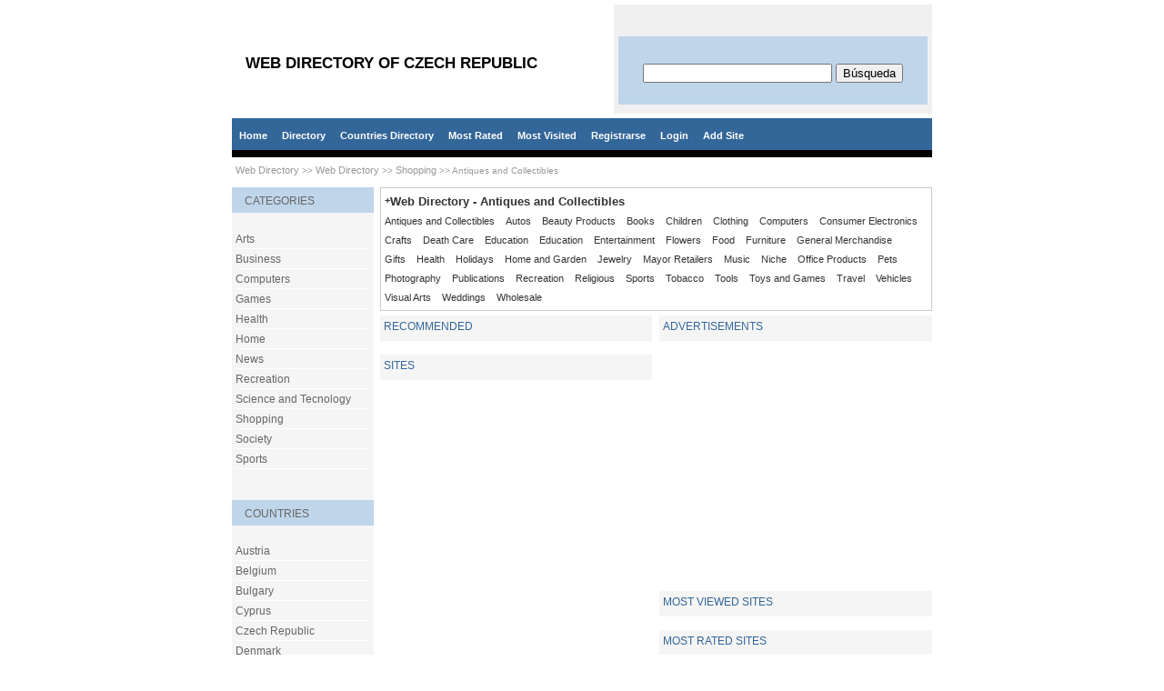

--- FILE ---
content_type: text/html
request_url: http://czech-republic.web-directory.eu/directory/shopping/antiques-and-collectibles/
body_size: 15263
content:
<!DOCTYPE html PUBLIC "-//W3C//DTD XHTML 1.0 Transitional//EN" "http://www.w3.org/TR/xhtml1/DTD/xhtml1-transitional.dtd">

<html xmlns="http://www.w3.org/1999/xhtml">
<head>
<title>Web Directory of Czech Republic - Antiques and Collectibles</title>
<meta http-equiv="Content-Type" content="text/html; charset=iso-8859-1" />
<meta name="keywords" content="web,directory,bussiness,companies,pages,add site,link,free,Antiques and Collectibles" />
<meta name="description" content="Web Directory of Czech Republic: Antiques and Collectibles" />
<meta name="revisit-after" content="15 days" />
<meta name="robots" content="index, follow" />
<meta name="distribution" content="global" />
<script src="/jsp/general.js" type="text/javascript"></script>
<link href="/estilos.css" rel="stylesheet" type="text/css" />
<script src="/jsp/prototype.js" type="text/javascript"></script>
<script src="/jsp/scriptaculous.js" type="text/javascript"></script>
<script type="text/javascript" src="/jsp/effects.js"></script>
<script type="text/javascript" src="/jsp/dragdrop.js"></script>
<script type="text/javascript" src="/jsp/controls.js"></script>
<script type="text/javascript" src="/jsp/slider.js"></script>
<script language="JavaScript" type="text/javascript"> 
    
function actualizaAjaxDescargas(pagina,objeto){ 
		ajaxbarras=objetoAjax(); 
        ajaxbarras.open("GET", "/ajax/ajax_descargas.asp?p="+pagina+"&tabla=directorio&IdSeccion=1096&carpetaimagenes=directorio&columnadescargas="+objeto, true); 
        ajaxbarras.onreadystatechange=function(){  
            if (ajaxbarras.readyState==1){ 
				document.getElementById(objeto).innerHTML="cargando..."; 
            } 
            if (ajaxbarras.readyState==4){  
                        document.getElementById(objeto).innerHTML=ajaxbarras.responseText; 
            }  
        } 
        ajaxbarras.send(null); 
} 
</script>

</head>

<body><div id="contenedor">
  <script type="text/javascript">
window.google_analytics_uacct = "UA-271495-9";
</script>
	<div id="barra2">
	  
		  <a href="/" >
		  <div class="logo">WEB DIRECTORY  OF CZECH REPUBLIC</div>
		  </a>
		<div class="banner">

<form method="get" action="http://www.google.es/custom" target="google_window">
  
  <input type="hidden" name="domains" value="web-directory.eu" />
  </input>
  <input name="q" type="text" class="campotxt" id="sbi" value="" size="15"  maxlength="255" />
  </input>
  <input type="hidden" name="sitesearch" value="web-directory.eu" id="ss1" />
  </input>
  <input type="submit" name="sa" value="B&uacute;squeda" id="sbb" />
  </input>
  <input type="hidden" name="client" value="pub-2669361706945941" />
  </input>
  <input type="hidden" name="forid" value="1" />
  </input>
  <input type="hidden" name="channel" value="5189698316" />
  </input>
  <input type="hidden" name="ie" value="ISO-8859-1" />
  </input>
  <input type="hidden" name="oe" value="ISO-8859-1" />
  </input>
  <input type="hidden" name="safe" value="active"></input>
  <input type="hidden" name="cof" value="GALT:#008000;GL:1;DIV:#336699;VLC:663399;AH:center;BGC:FFFFFF;LBGC:336699;ALC:0000FF;LC:0000FF;T:000000;GFNT:0000FF;GIMP:0000FF;LH:71;LW:60;L:http://www.web-directory.eu/gr/logo.gif;S:http://www.web-directory.eu;LP:1;FORID:1" />
  </input>
  <input type="hidden" name="hl" value="en" />
  </input>
</form>

</div>
	</div>
	
	<div id="barra3">
		<ul>
			<li><a href="/" accesskey="1">Home</a></li>
			<li><a href="/directory/" accesskey="2">Directory</a></li>
			<li><a href="/countries.asp"  accesskey="3">Countries Directory</a></li>
			<li><a href="/most-rated.asp"  accesskey="4">Most Rated</a></li>
			<li><a href="/most-visited.asp"  accesskey="5">Most Visited</a></li>
			
			<li><a href="/usuarios_registrar.asp"  accesskey="7">Registrarse</a></li>
			<li><a href="/usuarios_login.asp"  accesskey="8">Login</a></li>
			
			<li><a href="/add-site.asp?cat=1096"  accesskey="9">Add Site</a></li>
	</ul>
	</div>
	
	<div id="barra4">
		
		
		<a href="/" class="verd10gris">Web Directory</a> &gt;&gt; <a href="/directory/" class="ruta">Web Directory</a>  &gt;&gt;  <a href="/directory/shopping/" class="ruta">Shopping</a>  &gt;&gt;  Antiques and Collectibles
		
	</div>

  <div id="general1" >
		<div class="menu1">
	&nbsp;&nbsp;CATEGORIES
</div>
<ul id="menucategorias">

	<li><a href="http://czech-republic.web-directory.eu/directory/arts/">Arts</a></li>

	<li><a href="http://czech-republic.web-directory.eu/directory/business/">Business</a></li>

	<li><a href="http://czech-republic.web-directory.eu/directory/computers/">Computers</a></li>

	<li><a href="http://czech-republic.web-directory.eu/directory/games/">Games</a></li>

	<li><a href="http://czech-republic.web-directory.eu/directory/health/">Health</a></li>

	<li><a href="http://czech-republic.web-directory.eu/directory/home/">Home</a></li>

	<li><a href="http://czech-republic.web-directory.eu/directory/news/">News</a></li>

	<li><a href="http://czech-republic.web-directory.eu/directory/recreation/">Recreation</a></li>

	<li><a href="http://czech-republic.web-directory.eu/directory/science-and-tecnology/">Science and Tecnology</a></li>

	<li><a href="http://czech-republic.web-directory.eu/directory/shopping/">Shopping</a></li>

	<li><a href="http://czech-republic.web-directory.eu/directory/society/">Society</a></li>

	<li><a href="http://czech-republic.web-directory.eu/directory/sports/">Sports</a></li>

</ul>
&nbsp;
<br />

<div class="menu1">
	&nbsp;&nbsp;COUNTRIES
</div>
<ul id="menupaises">

	<li><a href="http://austria.web-directory.eu">Austria</a></li>

	<li><a href="http://belgium.web-directory.eu">Belgium</a></li>

	<li><a href="http://bulgary.web-directory.eu">Bulgary</a></li>

	<li><a href="http://cyprus.web-directory.eu">Cyprus</a></li>

	<li><a href="http://czech-republic.web-directory.eu">Czech Republic</a></li>

	<li><a href="http://denmark.web-directory.eu">Denmark</a></li>

	<li><a href="http://estonia.web-directory.eu">Estonia</a></li>

	<li><a href="http://finland.web-directory.eu">Finland</a></li>

	<li><a href="http://france.web-directory.eu">France</a></li>

	<li><a href="http://germany.web-directory.eu">Germany</a></li>

	<li><a href="http://greece.web-directory.eu">Greece</a></li>

	<li><a href="http://hungary.web-directory.eu">Hungary</a></li>

	<li><a href="http://ireland.web-directory.eu">Ireland</a></li>

	<li><a href="http://italy.web-directory.eu">Italy</a></li>

	<li><a href="http://latvia.web-directory.eu">Latvia</a></li>

	<li><a href="http://lithuania.web-directory.eu">Lithuania</a></li>

	<li><a href="http://luxembourg.web-directory.eu">Luxembourg</a></li>

	<li><a href="http://malta.web-directory.eu">Malta</a></li>

	<li><a href="http://netherlands.web-directory.eu">Netherlands</a></li>

	<li><a href="http://poland.web-directory.eu">Poland</a></li>

	<li><a href="http://portugal.web-directory.eu">Portugal</a></li>

	<li><a href="http://romania.web-directory.eu">Romania</a></li>

	<li><a href="http://slovakia.web-directory.eu">Slovakia</a></li>

	<li><a href="http://slovenia.web-directory.eu">Slovenia</a></li>

	<li><a href="http://spain.web-directory.eu">Spain</a></li>

	<li><a href="http://sweden.web-directory.eu">Sweden</a></li>

	<li><a href="http://united-kingdom.web-directory.eu">United Kingdom</a></li>

</ul>


		
  </div>
	
	<div id="general2" >
			
			<div id="barracategorias">
				<div id="expande">
					<div class="titulo"> <a href="#">+</a> Web Directory - Antiques and Collectibles</div>
				</div>
				<div class="enlaces">
				

					<a href="/directory/shopping/antiques-and-collectibles/">Antiques and Collectibles</a>&nbsp;&nbsp;

					<a href="/directory/shopping/autos/">Autos</a>&nbsp;&nbsp;

					<a href="/directory/shopping/beauty-products/">Beauty Products</a>&nbsp;&nbsp;

					<a href="/directory/shopping/books/">Books</a>&nbsp;&nbsp;

					<a href="/directory/shopping/children/">Children</a>&nbsp;&nbsp;

					<a href="/directory/shopping/clothing/">Clothing</a>&nbsp;&nbsp;

					<a href="/directory/shopping/computers/">Computers</a>&nbsp;&nbsp;

					<a href="/directory/shopping/consumer-electronics/">Consumer Electronics</a>&nbsp;&nbsp;

					<a href="/directory/shopping/crafts/">Crafts</a>&nbsp;&nbsp;

					<a href="/directory/shopping/death-care/">Death Care</a>&nbsp;&nbsp;

					<a href="/directory/shopping/education/">Education</a>&nbsp;&nbsp;

					<a href="/directory/shopping/education2/">Education</a>&nbsp;&nbsp;

					<a href="/directory/shopping/entertainment/">Entertainment</a>&nbsp;&nbsp;

					<a href="/directory/shopping/flowers/">Flowers</a>&nbsp;&nbsp;

					<a href="/directory/shopping/food/">Food</a>&nbsp;&nbsp;

					<a href="/directory/shopping/furniture/">Furniture</a>&nbsp;&nbsp;

					<a href="/directory/shopping/general-merchandise/">General Merchandise</a>&nbsp;&nbsp;

					<a href="/directory/shopping/gifts/">Gifts</a>&nbsp;&nbsp;

					<a href="/directory/shopping/health/">Health</a>&nbsp;&nbsp;

					<a href="/directory/shopping/holidays/">Holidays</a>&nbsp;&nbsp;

					<a href="/directory/shopping/home-and-garden/">Home and Garden</a>&nbsp;&nbsp;

					<a href="/directory/shopping/jewelry/">Jewelry</a>&nbsp;&nbsp;

					<a href="/directory/shopping/mayor-retailers/">Mayor Retailers</a>&nbsp;&nbsp;

					<a href="/directory/shopping/music/">Music</a>&nbsp;&nbsp;

					<a href="/directory/shopping/niche/">Niche</a>&nbsp;&nbsp;

					<a href="/directory/shopping/office-products/">Office Products</a>&nbsp;&nbsp;

					<a href="/directory/shopping/pets/">Pets</a>&nbsp;&nbsp;

					<a href="/directory/shopping/photography/">Photography</a>&nbsp;&nbsp;

					<a href="/directory/shopping/publications/">Publications</a>&nbsp;&nbsp;

					<a href="/directory/shopping/recreation/">Recreation</a>&nbsp;&nbsp;

					<a href="/directory/shopping/religious/">Religious</a>&nbsp;&nbsp;

					<a href="/directory/shopping/sports/">Sports</a>&nbsp;&nbsp;

					<a href="/directory/shopping/tobacco/">Tobacco</a>&nbsp;&nbsp;

					<a href="/directory/shopping/tools/">Tools</a>&nbsp;&nbsp;

					<a href="/directory/shopping/toys-and-games/">Toys and Games</a>&nbsp;&nbsp;

					<a href="/directory/shopping/travel/">Travel</a>&nbsp;&nbsp;

					<a href="/directory/shopping/vehicles/">Vehicles</a>&nbsp;&nbsp;

					<a href="/directory/shopping/visual-arts/">Visual Arts</a>&nbsp;&nbsp;

					<a href="/directory/shopping/weddings/">Weddings</a>&nbsp;&nbsp;

					<a href="/directory/shopping/wholesale/">Wholesale</a>&nbsp;&nbsp;

			</div>	
		</div>
	
		
		<div>
			<ul id="columnadrag1">
				
				<li id="columnadrag1_recomendados" style="clear:both;">
				<div class="handle">RECOMMENDED</div>				
				
                    
				
				</li>
				
				<li id="columnadrag1_descargas" style="clear:both;">
				<div class="handle">SITES</div>				
                    
						<div id="paginacion" style="clear:both;" align="center">
							
						</div>
				
				</li>
				
			</ul>
		</div>
		<div>
			<ul id="columnadrag2">
				
				<li id="columnadrag2_publicidad" style="clear:both;">
								<div class="handle">ADVERTISEMENTS</div>
					<div>
<script type="text/javascript"><!--
google_ad_client = "pub-2669361706945941";
google_ad_width = 295;
google_ad_height = 250;
google_ad_format = "300x250_as";
google_ad_type = "text_image";
//2007-03-13: web-directory.eu
google_ad_channel = "2850428542";
google_color_border = "FFFFFF";
google_color_bg = "FFFFFF";
google_color_link = "336699";
google_color_text = "333333";
google_color_url = "7F7F7F";
//--></script>
<script type="text/javascript"
  src="http://pagead2.googlesyndication.com/pagead/show_ads.js">
</script>
					</div>
				</li>
				
				<li id="columnadrag2_masvisitados" style="clear:both;">
								<div class="handle">MOST VIEWED SITES </div>

                    
				</li>
				
				<li id="columnadrag2_masvalorados" style="clear:both;">
								<div class="handle">MOST RATED SITES </div>

					

                
				</li>
				
	</ul>

</div>
</div>
		<div id="pie1">
	Visit our network:
	  <ul>
		<li><a href="http://www.inxenio.com/" title="Dise&ntilde;o Web Galicia. Dise&ntilde;o de Paginas Web en Galicia" hreflang="es">Dise&ntilde;o de P&aacute;ginas Web</a></li>
	    <li><a href="http://www.rexistra.net/">Alojamiento y Registro de dominios</a></li>
	    <li><a href="http://www.descargasgratis.com/">Descargas Gratis</a></li>
	    <li><a href="http://www.inmobiliarias.com.es/">Web para Inmobiliarias</a></li>
	    <li><a href="http://www.hoteles.com.es/">Reserva de Hoteles</a></li>
	    <li><a href="http://www.maremundi.com/">Mundo del Mar</a></li>
	    <li><a href="http://www.automovilesmultimarca.com/">Autom&oacute;viles Multimarca</a></li>
	    <li><a href="http://contactos.com.es/">Contactos</a></li>
	    <li><a href="http://www.directorioweb.eu/">Directorio Web</a></li>
	    <li><a href="http://www.web-directory.eu/">Web Directory</a></li>
	    <li><a href="http://www.compra-venta.eu/">Compra Venta</a></li>
    </ul>
	</div>
	<div id="pie2">
		<a href="/legal-notice.asp">Legal Notice</a>
		|
		<a href="/provacy-policy.asp">Privacy Policy</a>
		|
		<a href="/contact.asp">Contact Us</a>
		|
		<a href="/advertise.asp">Advertise on this site</a>
		|
		<a href="javascript: anadeFavoritos();">Add to favourites</a>
		| 
		<a href="/add-site.asp?cat=1096">Add Site</a>
	</div>
	
	<div id="pie3">
		<p><a href="http://www.inxenio.com/" title="Dise&ntilde;o Web Galicia. Dise&ntilde;o de Paginas Web en Galicia">Dise&ntilde;o Web: <img alt="Dise&ntilde;o Web Galicia. Dise&ntilde;o de Paginas Web en Galicia" src="https://www.inxenio.com/gr/logo_footer_w.gif" /></a></p>
	</div>
<script src="http://www.google-analytics.com/urchin.js" type="text/javascript">
</script>
<script type="text/javascript">
_uacct = "UA-271495-9";
urchinTracker();
</script>
</div>
		<script type="text/javascript">
		 // <![CDATA[
		   Sortable.create("columnadrag1",
			 {dropOnEmpty:true,handle:'handle',containment:["columnadrag1","columnadrag2"],onUpdate:function(){new Ajax.Updater('list-info', '/ajax/muevebarras.asp?s=1096&'+Sortable.serialize('columnadrag1')+'&'+Sortable.serialize('columnadrag2'), {onComplete:function(request){new Effect.Highlight('list',{});}, parameters:Sortable.serialize('columnadrag1'), evalScripts:true, asynchronous:true})},constraint:false}
			 );
 
		   Sortable.create("columnadrag2",
			 {dropOnEmpty:true,handle:'handle',containment:["columnadrag1","columnadrag2"],onUpdate:function(){new Ajax.Updater('list-info', '/ajax/muevebarras.asp?s=1096&'+Sortable.serialize('columnadrag1')+'&'+Sortable.serialize('columnadrag2'), {onComplete:function(request){new Effect.Highlight('list',{});}, parameters:Sortable.serialize('columnadrag2'), evalScripts:true, asynchronous:true})},constraint:false});
		 // ]]>
		</script>
		<p id="list-info" style="clear:both;"></p>
</body>
</html>

--- FILE ---
content_type: text/html; charset=utf-8
request_url: https://www.google.com/recaptcha/api2/aframe
body_size: 266
content:
<!DOCTYPE HTML><html><head><meta http-equiv="content-type" content="text/html; charset=UTF-8"></head><body><script nonce="uFd-CHe3pBd5EAS2_1q-bQ">/** Anti-fraud and anti-abuse applications only. See google.com/recaptcha */ try{var clients={'sodar':'https://pagead2.googlesyndication.com/pagead/sodar?'};window.addEventListener("message",function(a){try{if(a.source===window.parent){var b=JSON.parse(a.data);var c=clients[b['id']];if(c){var d=document.createElement('img');d.src=c+b['params']+'&rc='+(localStorage.getItem("rc::a")?sessionStorage.getItem("rc::b"):"");window.document.body.appendChild(d);sessionStorage.setItem("rc::e",parseInt(sessionStorage.getItem("rc::e")||0)+1);localStorage.setItem("rc::h",'1768754660297');}}}catch(b){}});window.parent.postMessage("_grecaptcha_ready", "*");}catch(b){}</script></body></html>

--- FILE ---
content_type: text/css
request_url: http://czech-republic.web-directory.eu/estilos.css
body_size: 8801
content:
body {
	margin:0 auto; 
	padding:0; 
	font-size: 0.8em;
	font-family: Arial, Verdana, Helvetica, sans-serif;
	line-height: 1.7em;
	color: #333333;
	background:#FFFFFF url(gr/fondo.gif) repeat-y center;
}
#contenedor { 

	margin: 0 auto; 
	padding: 0; 
	width: 770px;
	}

h2 {
		font-family: Verdana, Arial, Helvetica, sans-serif;
		font-size: 11px;
	}

a {
	font-family: Verdana, Arial, Helvetica, sans-serif;
	font-size: 11px;
	color: #333333;
	text-decoration: none;
	line-height: 18px;
}
form{

margin:0;
padding:0;

}
a:hover {
	font-family: Verdana, Arial, Helvetica, sans-serif;
	font-size: 11px;
	color: #333333;
	text-decoration: underline;
	line-height: 18px;
}

#barra1 {
	font-family: Verdana, Arial, Helvetica, sans-serif;
	font-size: 10px;
	color: #FFFFFF;
	background-color: #BFD5EA;
	height: 30px;
	width: 762px;
	padding-top:5px;
	padding-left:4px;
	padding-right:4px;
}
#barra1  a {
	text-decoration:none;
	color: #FFFFFF;
}
#barra1  a:hover {
	text-decoration:underline;
	color: #FFFFFF;
}
#barra2 {

	height: 120px;
	width: 755px;

	padding: 0 0 0 15px;

	
}
#barra2 form {
	margin: 5px;
	padding:30px 0 5px 0;
	background:#BFD5EA;
	height:40px;
	
}
#barra2 .campotxt {



width:200px;
	
}

#barra2 .logo {
	float:left;
	padding:30px 0 0 0;
	text-align:left;
	width:350px;
	height:59px;
	display:block;
	margin:30px 0 0 0;
	font-family:  Arial,Verdana, Helvetica, sans-serif;
	font-size: 1.5em;
	color: #000000;
	font-weight:bold;
}


#barra2 .banner {
	float: right;	
	padding: 30px 0 0 0;
	text-align:center;
	width:350px;
	margin: 5px 0 5px 0;
	background:#F0F0F0;
	height:90px;
	
}


#barra2  a {
	text-decoration:none;
	color: #999999;
	cursor:pointer;

}
#barra2  a:hover {
	text-decoration:none;

}
#barra3 {
	font-family: Verdana, Arial, Helvetica, sans-serif;
	font-size: 12px;
	color: #FFFFFF;
	background-color: #336699;
	height: 35px;
	width: 770px;
	float:left;
	margin:0;
	border-bottom:8px solid #000000;
}
#barra3  ul {
	list-style:none;
	margin:0;
	padding:0;

}
#barra3  li {
	list-style:none;
	float:left;
	padding:0;
	margin:0;

}
#barra3  a {
	text-decoration:none;
	font-weight:bold;
	color: #FFFFFF;
	padding:10px 8px 10px 8px;
	margin:0;
	height:15px;
	display:block;
	float:left;
}
#barra3  a:hover {
	text-decoration:none;
	color: #FFFFFF;
	font-weight:bold;
	background-color: #000000;
	
}
#barra4 {
	font-family: Verdana, Arial, Helvetica, sans-serif;
	font-size: 10px;
	color: #999999;
	height: 25px;
	width: 762px;
	padding:4px;
	text-align:left;
	float:left;
}
#barra4  a {
	text-decoration:none;
	color: #999999;
}
#barra4  a:hover {
	text-decoration:underline;
}

#pie1 {
	width: 770px;
	border-bottom-width: 1px;
	border-bottom-style: solid;
	border-bottom-color: #999999;
	border-top-width: 1px;
	border-top-style: solid;
	border-top-color: #999999;
	float:left;
	text-align:left;
	margin-top:20px;
}
#pie1  ul {
	list-style:none;
	margin:0;
	padding:0;

}
#pie1  li {
	list-style:none;
	float:left;
	padding:0 10px 0 0;
	margin:0;

}

#pie2 {
	font-family: Verdana, Arial, Helvetica, sans-serif;
	font-size: 10px;
	color: #666666;
	text-decoration: none;
	height: 25px;
	width: 762px;
	padding-top:4px;
	padding-left:4px;
	padding-right:4px;
	float:left;
	text-align:center;
}
#pie2  a {
	color: #666666;
	font-weight:bold;
}
#pie2  a:hover {
	text-decoration:underline;
}
#pie3 {
	font-family: Verdana, Arial, Helvetica, sans-serif;
	font-size: 10px;
	color: #666666;
	text-decoration: none;
	height: 25px;
	width: 762px;
	padding-top:4px;
	padding-left:4px;
	padding-right:4px;
	float:left;
	text-align:center;
}
#pie3  a {
	text-decoration:none;
	color: #666666;
}
#pie3  a:hover {
	text-decoration:none;
	color: #666666;
}

#general1 {
	background-color: #f5f5f5;
	width: 156px;
	text-decoration:none;
	text-align:left;
	float:left;
}
#general2 {

	text-decoration:none;
	text-align:left;
	float:left;
	width:611px;
	margin-left:3px;

}

.menu1 {
	background-color: #BFD5EA;
	font-family: Verdana, Arial, Helvetica, sans-serif;
	font-size: 12px;
	color: #666666;
	line-height: 20px;
	text-decoration: none;
	height:23px;
	padding:5px 4px 0 8px;
}

#menucategorias {
	list-style:none;
	float:left;
	margin-left:0px;
	padding-left:4px;
	padding-right:4px;
	padding-top:5px;
}

#menucategorias a {
	color: #666666;
	text-decoration: none;
	font-family: Verdana, Arial, Helvetica, sans-serif;
	font-size: 12px;
}
#menucategorias li {
	border-bottom-width: 1px;
	border-bottom-style: solid;
	border-bottom-color: #FFFFFF;
	float:left;
	margin:0px;
	clear:both;
	width: 146px;
}
#menucategorias a:hover {
	color: #000000;
	text-decoration: none;
	font-family: Verdana, Arial, Helvetica, sans-serif;
	font-size: 12px;
}


#menupaises {
	list-style:none;
	float:left;
	margin-left:0px;
	padding-left:4px;
	padding-right:4px;
	padding-top:5px;
}

#menupaises a {
	color: #666666;
	text-decoration: none;
	font-family: Verdana, Arial, Helvetica, sans-serif;
	font-size: 12px;
}
#menupaises li {
	border-bottom-width: 1px;
	border-bottom-style: solid;
	border-bottom-color: #FFFFFF;
	float:left;
	margin:0px;
	clear:both;
	width: 146px;
}
#menupaises a:hover {
	color: #000000;
	text-decoration: none;
	font-family: Verdana, Arial, Helvetica, sans-serif;
	font-size: 12px;
}

.barra {
	font-family: Verdana, Arial, Helvetica, sans-serif;
	font-size: 12px;
	height:26px;
	color: #336699;
	background-color: #f5f5f5;
	padding:2px 4px 0 4px;

	margin:0 0 10px 0;
	cursor:move;
	-moz-user-select: none;
}
div.handle {
	font-family: Verdana, Arial, Helvetica, sans-serif;
	font-size: 12px;
	height:26px;
	color: #336699;
	background-color: #f5f5f5;
	padding:2px 4px 0 4px;

	margin:0 0 10px 0;
	cursor:move;
	-moz-user-select: none;
}

.bordeimagenes {
	border: 1px solid #333333;
}

.recomendado {
	margin-top:8px;
	text-align:left;
	float:none;
	clear:both;
}

.recomendado a {
	font-weight:bold;
}


.canales {
	font-weight:bold;
}

/*////////////////////////////////////////////////////*/
.noticiaprincipal {
	padding-top:5px;
	padding-left:4px;
	padding-right:4px;
	padding-bottom:5px;
}
.noticiaprincipal .noticiatitular {
	font-weight:bold;
}


	#columna1 {
		width: 299px;
		padding-left:4px;
		padding-right:4px;
		float:left;
	}
	#columna2 {
		width:300px;
		padding-left:4px;
		float:left;
	}
	#columna3 {
		width: 439px;
		padding-left:4px;
		padding-right:4px;
		float:left;
	}
	#columna4 {
		width:160px;
		padding-left:4px;
		float:left;
	}
	#columnadrag1 {
		width: 299px;
		padding-left:4px;
		padding-right:4px;
		list-style:none;
		float:left;
		margin:0px;
	}
	#columnadrag1 li {
	margin-bottom:15px;
	}
	#columnadrag2 {
		width:300px;
		padding-left:4px;
		float:left;
		list-style:none;
		margin:0px;
	}
	#columnadrag2 li {
	margin-bottom:15px;
	}
	#columnaprogramas {
		width: 300px;
		padding-left:4px;
		padding-right:4px;
		float:right;
	}
	#columnaprogramas h2 {
		font-family: Verdana, Arial, Helvetica, sans-serif;
		font-size: 11px;
	}
	#columnatopdescargas {
		padding-left:4px;
		padding-right:4px;
		float:right;
		width:300px;
	}
	#columnatopdescargas h2 {
		font-family: Verdana, Arial, Helvetica, sans-serif;
		font-size: 11px;
	}
	#barracategorias {
		border: 1px solid #CCCCCC;
		padding:4px;
		margin:0 0 5px 0;
		float:right;
		width:597px;
	}
	#barracategorias titulo {
		font-family: Verdana, Arial, Helvetica, sans-serif;
		font-size: 11px;
		margin:0;

		width:580px;
	
	}
		#barracategorias .enlaces {

		float:left;
	
	}
	#barracategorias #expande a {
		font-family: Verdana, Arial, Helvetica, sans-serif;
		font-size: 11px;
		float:left;
	}
	#expande {
		font-weight:bold;

	}
	#destacado {
		float:left;
		width:50%;
		font-size: 9px;
	}
	#destacado a {
		font-weight:bold;
		float:left;
		font-size: 11px;
	}
	#destacado img {
		float:left;
		margin-right:4px;
		margin-left:4px;
		margin-top:4px;
	}
	.programaAjax {
		font-size: 9px;
		clear:both;
		margin-bottom:10px;
	}
	.programaAjax a {
		font-weight:bold;

		font-size: 11px;
	}
	.programaAjax img {
		float:left;
		margin-right:4px;
		margin-left:4px;
		margin-top:4px;
	}
	.programa {
		font-size: 9px;
		clear:both;
		margin-bottom:10px;
	}
	.programa a {
		font-weight:bold;

		font-size: 11px;
	}
	.programa img {
		float:left;
		margin-right:4px;
		margin-left:4px;
		margin-top:4px;
	}